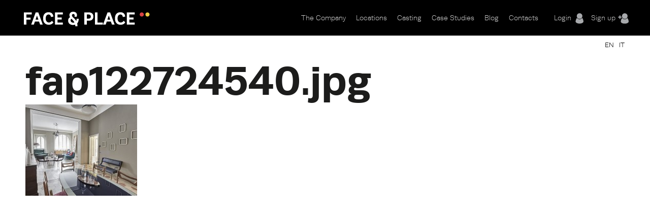

--- FILE ---
content_type: text/html; charset=utf-8
request_url: https://www.faceandplace.com/en/file/24540
body_size: 4967
content:
<!DOCTYPE html>
<!--[if IEMobile 7]><html class="iem7"  lang="en" dir="ltr"><![endif]-->
<!--[if lte IE 6]><html class="lt-ie9 lt-ie8 lt-ie7"  lang="en" dir="ltr"><![endif]-->
<!--[if (IE 7)&(!IEMobile)]><html class="lt-ie9 lt-ie8"  lang="en" dir="ltr"><![endif]-->
<!--[if IE 8]><html class="lt-ie9"  lang="en" dir="ltr"><![endif]-->
<!--[if (gte IE 9)|(gt IEMobile 7)]><!--><html  lang="en" dir="ltr" prefix="og: http://ogp.me/ns# article: http://ogp.me/ns/article# book: http://ogp.me/ns/book# profile: http://ogp.me/ns/profile# video: http://ogp.me/ns/video# product: http://ogp.me/ns/product# content: http://purl.org/rss/1.0/modules/content/ dc: http://purl.org/dc/terms/ foaf: http://xmlns.com/foaf/0.1/ rdfs: http://www.w3.org/2000/01/rdf-schema# sioc: http://rdfs.org/sioc/ns# sioct: http://rdfs.org/sioc/types# skos: http://www.w3.org/2004/02/skos/core# xsd: http://www.w3.org/2001/XMLSchema#"><!--<![endif]-->

<head profile="http://www.w3.org/1999/xhtml/vocab">
  <meta charset="utf-8" />
<link rel="shortcut icon" href="https://www.faceandplace.com/sites/default/files/favicon.ico" type="image/vnd.microsoft.icon" />
<meta name="generator" content="Drupal 7 (http://drupal.org)" />
<link rel="canonical" href="https://www.faceandplace.com/en/file/24540" />
<link rel="shortlink" href="https://www.faceandplace.com/en/file/24540" />
<meta property="og:site_name" content="FACE &amp; PLACE" />
<meta property="og:type" content="article" />
<meta property="og:url" content="https://www.faceandplace.com/en/file/24540" />
<meta property="og:title" content="fap122724540.jpg" />
  <title>fap122724540.jpg | FACE & PLACE</title>

      <meta name="MobileOptimized" content="width">
    <meta name="HandheldFriendly" content="true">
    <meta name="viewport" content="width=device-width, initial-scale=1, maximum-scale=1">
    <meta http-equiv="cleartype" content="on">

  <script type="text/javascript" src="//use.typekit.net/yez3sit.js"></script>
<script type="text/javascript">try{Typekit.load();}catch(e){}</script>
<link rel="stylesheet" href="https://maxcdn.bootstrapcdn.com/font-awesome/4.5.0/css/font-awesome.min.css">

  <link type="text/css" rel="stylesheet" href="https://www.faceandplace.com/sites/default/files/css/css_kShW4RPmRstZ3SpIC-ZvVGNFVAi0WEMuCnI0ZkYIaFw.css" media="all" />
<link type="text/css" rel="stylesheet" href="https://www.faceandplace.com/sites/default/files/css/css_Bdbzj0NMMEgFQ7om38J_6RduI6WT5V2N11UgxwGKXBY.css" media="all" />
<link type="text/css" rel="stylesheet" href="https://www.faceandplace.com/sites/default/files/css/css_RudicN_UXEPEr_UKhTznYd-s6Pppiytc6VnTlQIdAiY.css" media="all" />
<link type="text/css" rel="stylesheet" href="https://www.faceandplace.com/sites/default/files/css/css_fCXUK1I4Erv91c6MiPHdor7W1yvO55Z05Y-iUpSNcwI.css" media="all" />
  <script src="https://www.faceandplace.com/sites/default/files/js/js_x0MhBQfHNAIO1NwkQgzf_TGN4b8eMmKre3nqUfoQv3w.js"></script>
<script src="https://www.faceandplace.com/sites/default/files/js/js_9CKb4-9ykyo76_hEadVpj9e7ieMxoMVJvHjo0EejA4A.js"></script>
<script src="https://www.faceandplace.com/sites/default/files/js/js_WmyNjTEKkoIdG1ep8ArWLJrMclmRVe3F0nCU7q6PubE.js"></script>
<script>(function(i,s,o,g,r,a,m){i["GoogleAnalyticsObject"]=r;i[r]=i[r]||function(){(i[r].q=i[r].q||[]).push(arguments)},i[r].l=1*new Date();a=s.createElement(o),m=s.getElementsByTagName(o)[0];a.async=1;a.src=g;m.parentNode.insertBefore(a,m)})(window,document,"script","//www.google-analytics.com/analytics.js","ga");ga("create", "UA-41872025-1", {"cookieDomain":"auto"});ga("send", "pageview");</script>
<script src="https://www.faceandplace.com/sites/default/files/js/js_gM3W01rAD_OMA0Pfrk02Nuy82q8JS2TEmDvuZlk5xHA.js"></script>
<script>jQuery.extend(Drupal.settings, {"basePath":"\/","pathPrefix":"en\/","ajaxPageState":{"theme":"faceandplace","theme_token":"Wa0IZoe0_BkMZDYZ6bNa87xVNS5O1UPIyI--WZZqUAo","js":{"sites\/all\/modules\/jquery_update\/replace\/jquery\/1.8\/jquery.min.js":1,"misc\/jquery.once.js":1,"misc\/drupal.js":1,"sites\/all\/modules\/custom\/share_mybox\/js\/share_mybox.js":1,"sites\/all\/libraries\/colorbox\/jquery.colorbox.js":1,"sites\/all\/modules\/colorbox\/js\/colorbox.js":1,"sites\/all\/modules\/colorbox\/styles\/default\/colorbox_style.js":1,"sites\/all\/modules\/colorbox\/js\/colorbox_load.js":1,"sites\/all\/modules\/colorbox\/js\/colorbox_inline.js":1,"sites\/all\/libraries\/zeroclipboard\/dist\/ZeroClipboard.js":1,"sites\/all\/modules\/zeroclipboard\/zeroclipboard.js":1,"sites\/all\/modules\/google_analytics\/googleanalytics.js":1,"0":1,"sites\/all\/themes\/faceandplace\/js\/jquery.tipsy.js":1,"sites\/all\/themes\/faceandplace\/js\/jquery.infinitescroll.js":1,"sites\/all\/themes\/faceandplace\/js\/cycle.js":1,"sites\/all\/themes\/faceandplace\/js\/selectnav.min.js":1,"sites\/all\/themes\/faceandplace\/js\/isotope.js":1,"sites\/all\/themes\/faceandplace\/js\/modernizr.custom.17475.js":1,"sites\/all\/themes\/faceandplace\/js\/jquerypp.custom.js":1,"sites\/all\/themes\/faceandplace\/js\/jquery.easing.min.js":1,"sites\/all\/themes\/faceandplace\/js\/uri.js":1,"sites\/all\/themes\/faceandplace\/js\/jquery.flexslider-min.js":1,"sites\/all\/themes\/faceandplace\/js\/jquery.fitvids.js":1,"sites\/all\/themes\/faceandplace\/js\/slick.min.js":1,"sites\/all\/themes\/faceandplace\/js\/script.js":1},"css":{"modules\/system\/system.base.css":1,"modules\/system\/system.menus.css":1,"modules\/system\/system.messages.css":1,"modules\/system\/system.theme.css":1,"modules\/comment\/comment.css":1,"sites\/all\/modules\/date\/date_api\/date.css":1,"sites\/all\/modules\/date\/date_popup\/themes\/datepicker.1.7.css":1,"modules\/field\/theme\/field.css":1,"modules\/node\/node.css":1,"modules\/search\/search.css":1,"sites\/all\/modules\/custom\/share_mybox\/css\/share_mybox.css":1,"modules\/user\/user.css":1,"sites\/all\/modules\/views\/css\/views.css":1,"sites\/all\/modules\/ckeditor\/css\/ckeditor.css":1,"sites\/all\/modules\/colorbox\/styles\/default\/colorbox_style.css":1,"profiles\/acquia\/modules\/ctools\/css\/ctools.css":1,"sites\/all\/modules\/panels\/css\/panels.css":1,"sites\/all\/modules\/views_table_highlighter\/views_table_highlighter.css":1,"modules\/locale\/locale.css":1,"sites\/all\/themes\/faceandplace\/system.menus.css":1,"sites\/all\/themes\/faceandplace\/css\/normalize.css":1,"sites\/all\/themes\/faceandplace\/css\/wireframes.css":1,"sites\/all\/themes\/faceandplace\/css\/layouts\/responsive-sidebars.css":1,"sites\/all\/themes\/faceandplace\/css\/page-backgrounds.css":1,"sites\/all\/themes\/faceandplace\/css\/tabs.css":1,"sites\/all\/themes\/faceandplace\/css\/pages.css":1,"sites\/all\/themes\/faceandplace\/css\/blocks.css":1,"sites\/all\/themes\/faceandplace\/css\/navigation.css":1,"sites\/all\/themes\/faceandplace\/css\/views-styles.css":1,"sites\/all\/themes\/faceandplace\/css\/nodes.css":1,"sites\/all\/themes\/faceandplace\/css\/comments.css":1,"sites\/all\/themes\/faceandplace\/css\/forms.css":1,"sites\/all\/themes\/faceandplace\/css\/fields.css":1,"sites\/all\/themes\/faceandplace\/css\/tipsy.css":1,"sites\/all\/themes\/faceandplace\/css\/slick.css":1,"sites\/all\/themes\/faceandplace\/css\/flexslider.css":1,"sites\/all\/themes\/faceandplace\/css\/custom.css":1,"sites\/all\/themes\/faceandplace\/css\/print.css":1,"sites\/all\/themes\/faceandplace\/css\/responsive.css":1}},"admin_menu":{"suppress":1},"colorbox":{"opacity":"0.85","current":"{current} of {total}","previous":"\u00ab Prev","next":"Next \u00bb","close":"Close","maxWidth":"98%","maxHeight":"98%","fixed":true,"mobiledetect":true,"mobiledevicewidth":"480px"},"jcarousel":{"ajaxPath":"\/en\/jcarousel\/ajax\/views"},"zeroClipboard":{"moviePath":"\/sites\/all\/libraries\/zeroclipboard\/dist\/ZeroClipboard.swf","selectorsToProcess":[[]]},"googleanalytics":{"trackOutbound":1,"trackMailto":1,"trackDownload":1,"trackDownloadExtensions":"7z|aac|arc|arj|asf|asx|avi|bin|csv|doc(x|m)?|dot(x|m)?|exe|flv|gif|gz|gzip|hqx|jar|jpe?g|js|mp(2|3|4|e?g)|mov(ie)?|msi|msp|pdf|phps|png|ppt(x|m)?|pot(x|m)?|pps(x|m)?|ppam|sld(x|m)?|thmx|qtm?|ra(m|r)?|sea|sit|tar|tgz|torrent|txt|wav|wma|wmv|wpd|xls(x|m|b)?|xlt(x|m)|xlam|xml|z|zip","trackColorbox":1},"urlIsAjaxTrusted":{"\/en\/en\/location\/csp35":true}});</script>
  <!--[if gte IE 9]>
  <style type="text/css">
    .gradient {
       filter: none;
    }
  </style>
<![endif]-->
      <!--[if lt IE 9]>
    <script src="/sites/all/themes/zen/js/html5-respond.js"></script>
    <![endif]-->
    <script type="text/javascript" src="//use.typekit.net/yez3sit.js"></script>
<script type="text/javascript">try{Typekit.load();}catch(e){}</script>
  <!-- Meta Pixel Code -->
<script>
!function(f,b,e,v,n,t,s)
{if(f.fbq)return;n=f.fbq=function(){n.callMethod?
n.callMethod.apply(n,arguments):n.queue.push(arguments)};
if(!f._fbq)f._fbq=n;n.push=n;n.loaded=!0;n.version='2.0';
n.queue=[];t=b.createElement(e);t.async=!0;
t.src=v;s=b.getElementsByTagName(e)[0];
s.parentNode.insertBefore(t,s)}(window, document,'script',
'https://connect.facebook.net/en_US/fbevents.js');; "‌")
fbq('init', '1063134785509982');
fbq('track', 'PageView');
</script>
<noscript><img height="1" width="1" style="display:none"
src="https://www.facebook.com/tr?id=1063134785509982&ev=PageView&noscript=1"
/></noscript>
<!-- End Meta Pixel Code -->
</head>
<body class="html not-front not-logged-in no-sidebars page-file page-file- page-file-24540 i18n-en section-file" >
      <p id="skip-link">
      <a href="#main-menu" class="element-invisible element-focusable">Jump to navigation</a>
    </p>
      
<div id="page">

  <header id="header" class="gradient" role="banner">
  	<div class="fp_wrapper">

          <a href="/en" title="Home" rel="home" id="logo"><img src="https://www.faceandplace.com/sites/default/files/logo_fp.png" alt="Home" /></a>
    
    
    
      <div class="header__region region region-header">
    <div id="block-block-4" class="block block-block user-menu first odd">

      
  <div class="box-login">
       <a href="/en/user/login" class="login-menu">Login</a><a href="/en/user/register" class="register-menu">Sign up</a></div>

</div><!-- /.block -->
<div id="block-system-main-menu" class="block block-system main-menu block-menu last even" role="navigation">

      
  <ul class="menu"><li class="menu__item is-collapsed first collapsed"><a href="/en/company" class="menu__link">The Company</a></li>
<li class="menu__item is-collapsed collapsed"><a href="/en/locations" title="" class="menu__link">Locations</a></li>
<li class="menu__item is-leaf leaf"><a href="/en/casting" class="menu__link">Casting</a></li>
<li class="menu__item is-leaf leaf"><a href="/en/case-studies" title="" class="menu__link">Case Studies</a></li>
<li class="menu__item is-leaf leaf"><a href="/en/blog" title="" class="menu__link">Blog</a></li>
<li class="menu__item is-leaf last leaf"><a href="/en/contacts" class="menu__link">Contacts</a></li>
</ul>
</div><!-- /.block -->
  </div><!-- /.region -->
    
	</div>
  </header>
	
  <div id="highlited">
	<div class="fp_wrapper">
		  <div class="region region-highlighted">
    <div id="block-locale-language" class="block block-locale selezione-lingua first last odd" role="complementary">

      
  <ul class="language-switcher-locale-url"><li class="en first active"><a href="/en/file/24540" class="language-link active" xml:lang="en">EN</a></li>
<li class="it last"><a href="/it/file/24540" class="language-link" xml:lang="it">IT</a></li>
</ul>
</div><!-- /.block -->
  </div><!-- /.region -->
	</div>
  </div>
	
  <div id="main">
  <div class="fp_wrapper">
    <div id="content" class="column" role="main">
      
            <a id="main-content"></a>
                    <h1 class="title" id="page-title">fap122724540.jpg</h1>
                                          


<div id="file-24540" class="file file-image file-image-jpeg">

      
  
  <div class="content">
    <img typeof="foaf:Image" src="https://www.faceandplace.com/sites/default/files/styles/medium/public/immagini/1227/location/fap122724540.jpg?itok=R8f7UO-e" width="220" height="180" alt="" title="" />  </div>

  
</div>
<!-- block__no_wrapper -->
<!-- region__no_wrapper -->
          </div><!-- /#content -->

    
    
    	</div>
  </div><!-- /#main -->

	<div class="fp_wrapper">
  	</div>
</div><!-- /#page -->

<div id="bottom_wrapper">
	<div class="fp_wrapper">
  <div class="region region-bottom">
    <div id="block-block-7" class="block block-block first odd">

      
  <a href="/"><img src="/sites/default/files/logo_fp.png" /></a>
</div><!-- /.block -->
<div id="block-block-6" class="block block-block social-footer even">

      
  <div class="social">
<a href="https://www.facebook.com/faceandplace" target="_blank"><img src="/elements/facebook.png" /></a><a href="https://twitter.com/face_place" target="_blank"><img src="/elements/twitter.png" /></a><a href="http://pinterest.com/faceandplace"><img src="/elements/pinterest.png" /></a><a href="http://vimeo.com/faceandplace" target="_blank"><img src="/elements/vimeo.png" /></a><a href="https://www.instagram.com/faceandplace_milano/" target="_blank"><img src="/elements/instagram.png" /></a><a href="blog/feed"><img src="/elements/rss.png" /></a>
</div>
</div><!-- /.block -->
<div id="block-campaignmonitor-f0f278814ddf5c91fe113fc2cc078716" class="block block-campaignmonitor odd">

      
  <form class="campaignmonitor-subscribe-form campaignmonitor-subscribe-form-face-and-place-newsletter" action="/en/en/location/csp35" method="post" id="campaignmonitor-subscribe-form" accept-charset="UTF-8"><div><div class="form-item form-type-textfield form-item-email">
  <label for="edit-email">Email <span class="form-required" title="This field is required.">*</span></label>
 <input type="text" id="edit-email" name="email" value="" size="60" maxlength="200" class="form-text required" />
</div>
<div class="form-item form-type-textfield form-item-CustomFields-Cellulare">
  <label for="edit-customfields-cellulare">Cellulare </label>
 <input type="text" id="edit-customfields-cellulare" name="CustomFields[Cellulare]" value="" size="60" maxlength="200" class="form-text" />
</div>
<div class="form-item form-type-textfield form-item-CustomFields-MAIL2">
  <label for="edit-customfields-mail2">MAIL 2 </label>
 <input type="text" id="edit-customfields-mail2" name="CustomFields[MAIL2]" value="" size="60" maxlength="200" class="form-text" />
</div>
<div class="form-item form-type-textfield form-item-CustomFields-MAIL3">
  <label for="edit-customfields-mail3">MAIL3 </label>
 <input type="text" id="edit-customfields-mail3" name="CustomFields[MAIL3]" value="" size="60" maxlength="200" class="form-text" />
</div>
<div class="form-item form-type-textfield form-item-CustomFields-RUOLO">
  <label for="edit-customfields-ruolo">RUOLO </label>
 <input type="text" id="edit-customfields-ruolo" name="CustomFields[RUOLO]" value="" size="60" maxlength="200" class="form-text" />
</div>
<div class="form-item form-type-textfield form-item-CustomFields-AZIONE">
  <label for="edit-customfields-azione">AZIONE </label>
 <input type="text" id="edit-customfields-azione" name="CustomFields[AZIONE]" value="" size="60" maxlength="200" class="form-text" />
</div>
<div class="form-item form-type-textfield form-item-CustomFields-mail4">
  <label for="edit-customfields-mail4">mail 4 </label>
 <input type="text" id="edit-customfields-mail4" name="CustomFields[mail4]" value="" size="60" maxlength="200" class="form-text" />
</div>
<div class="form-item form-type-textfield form-item-CustomFields-mail5">
  <label for="edit-customfields-mail5">mail 5 </label>
 <input type="text" id="edit-customfields-mail5" name="CustomFields[mail5]" value="" size="60" maxlength="200" class="form-text" />
</div>
<input type="hidden" name="list_id" value="f0f278814ddf5c91fe113fc2cc078716" />
<input type="submit" id="edit-submit" name="op" value="Subscribe" class="form-submit" /><input type="hidden" name="form_build_id" value="form-WDnvV0utfQRmiglPE98IUXB_Kchz2Img90J3jAwbWXY" />
<input type="hidden" name="form_id" value="campaignmonitor_subscribe_form" />
</div></form>
</div><!-- /.block -->
<div id="block-menu-menu-footer-menu" class="block block-menu even" role="navigation">

      
  <ul class="menu"><li class="menu__item is-leaf first leaf"><a href="/en/node/3" title="" class="menu__link">The Agency</a></li>
<li class="menu__item is-leaf leaf"><a href="/en/node/297" title="" class="menu__link">Clienti</a></li>
<li class="menu__item is-leaf leaf"><a href="/en/servizi" title="" class="menu__link">Servizi</a></li>
<li class="menu__item is-leaf leaf"><a href="/en/node/4" title="" class="menu__link">Casting</a></li>
<li class="menu__item is-leaf last leaf"><a href="/en/case-studies" title="" class="menu__link">Case Studies</a></li>
</ul>
</div><!-- /.block -->
<div id="block-menu-menu-footer-menu-2" class="block block-menu odd" role="navigation">

      
  <ul class="menu"><li class="menu__item is-leaf first leaf"><a href="/en/locations" title="" class="menu__link">Location Finder</a></li>
<li class="menu__item is-leaf leaf"><a href="/en/node/150" title="" class="menu__link">Location Services</a></li>
<li class="menu__item is-leaf leaf"><a href="/en/node/151" title="" class="menu__link">Proponi la tua Location</a></li>
<li class="menu__item is-leaf last leaf"><a href="/en/node/152" title="" class="menu__link">Serve un fotografo?</a></li>
</ul>
</div><!-- /.block -->
<div id="block-menu-menu-footer-menu-3" class="block block-menu even" role="navigation">

      
  <ul class="menu"><li class="menu__item is-leaf first leaf"><a href="/en/node/7" title="" class="menu__link">Contatti</a></li>
<li class="menu__item is-leaf leaf"><a href="/en/blog" title="" class="menu__link">Blog</a></li>
<li class="menu__item is-leaf leaf"><a href="/en/lire3film" title="" class="menu__link">Lire3Film</a></li>
<li class="menu__item is-leaf leaf"><a href="/en/node/704" title="" class="menu__link">Termini e condizioni</a></li>
<li class="menu__item is-leaf last leaf"><a href="/en/node/702" title="" class="menu__link">Privacy e copyright</a></li>
</ul>
</div><!-- /.block -->
<div id="block-block-8" class="block block-block last odd">

      
  <div style="float:left">©  2026 Face and Place srl - PI 03597300965</div><a style="float:right" target="_blank" href="http://www.loool.com/">Credits LOOOL srl</a>
</div><!-- /.block -->
  </div><!-- /.region -->
	</div>
</div>
  </body>
</html>
